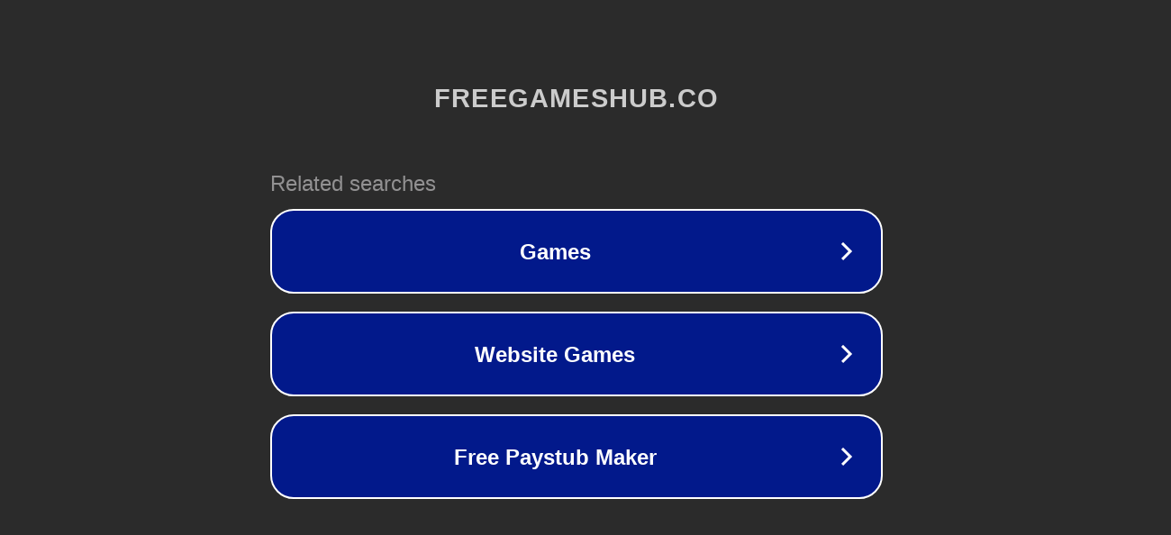

--- FILE ---
content_type: text/html; charset=utf-8
request_url: http://ww7.freegameshub.co/tag/download-grid-full-version-free/?usid=17&utid=34030799446
body_size: 1186
content:
<!doctype html>
<html data-adblockkey="MFwwDQYJKoZIhvcNAQEBBQADSwAwSAJBANDrp2lz7AOmADaN8tA50LsWcjLFyQFcb/P2Txc58oYOeILb3vBw7J6f4pamkAQVSQuqYsKx3YzdUHCvbVZvFUsCAwEAAQ==_p3UbBVIpykz5ImttMJhrex+vtIh7E0cShdKWvOuv9V5jc7SIzUfUyIDyBTdXY8y0Rhda/Dw28g8ILch3DKMXZQ==" lang="en" style="background: #2B2B2B;">
<head>
    <meta charset="utf-8">
    <meta name="viewport" content="width=device-width, initial-scale=1">
    <link rel="icon" href="[data-uri]">
    <link rel="preconnect" href="https://www.google.com" crossorigin>
</head>
<body>
<div id="target" style="opacity: 0"></div>
<script>window.park = "[base64]";</script>
<script src="/bqyFlxcDo.js"></script>
</body>
</html>
